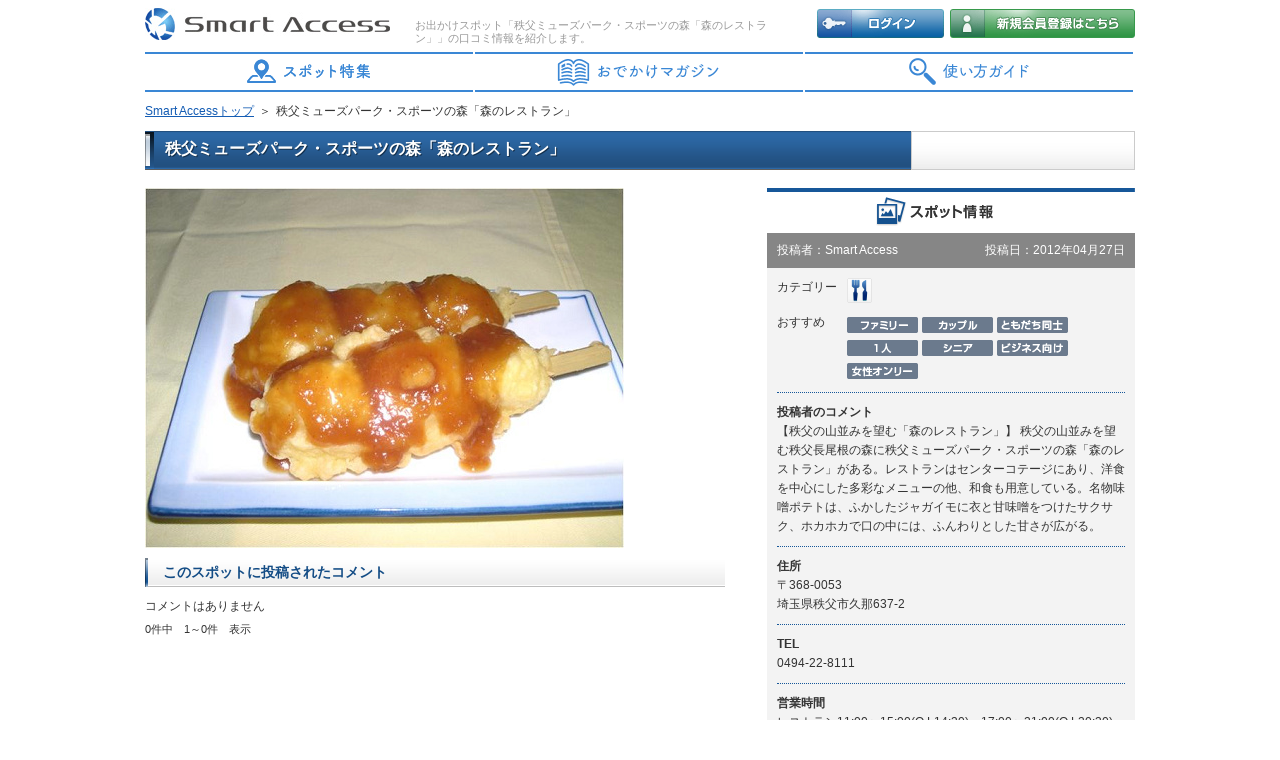

--- FILE ---
content_type: text/html; charset=UTF-8
request_url: http://www.smart-acs.com/poi/poi-detail.php?pid=55960
body_size: 9060
content:
<!DOCTYPE html PUBLIC "-//W3C//DTD XHTML 1.0 Strict//EN" "http://www.w3.org/TR/xhtml1/DTD/xhtml1-strict.dtd">
<html>
<head>


<meta name="description" content="Smart Accessは、快適・安心・便利なドライブをお楽しみ頂くための、クラリオンの情報ネットワークサービスです。観光スポット「秩父ミューズパーク・スポーツの森「森のレストラン」」の口コミ情報を紹介します。" />

<meta name="keywords" content="地図,カーナビ,ドライブ計画,観光,クラリオン,Smart Access,ドライブルート,ドライブコース,観光スポット,秩父ミューズパーク・スポーツの森「森のレストラン」" />
<title>秩父ミューズパーク・スポーツの森「森のレストラン」｜Smart Access</title>
<link rel="shortcut icon" href="/common/img/favicon.ico" />
<link type="text/css" rel="stylesheet" href="/common/css/base.css" media="all" />
<link type="text/css" rel="stylesheet" href="/common/css/print.css" media="print" />
<link type="text/css" rel="stylesheet" href="/materials/css/import.css" media="all" />




<script type="text/javascript" src="/inc/js/modules/jquery-1.3.2.min.js"></script>
<script type="text/javascript" src="/common/js/script.js"></script>

<script type="text/javascript" language="JavaScript" src="/inc/js/Poi/Detail.js"></script>

</head>
<body class="poi">

<div id="container">

    <div id="header">

                        <h1 id="hSummary" ><span>お出かけスポット「秩父ミューズパーク・スポーツの森「森のレストラン」」の口コミ情報を紹介します。</span></h1>
        
        <p id="hLogo"><a href="http://www.smart-acs.com/">Smart Access</a></p>

                <ul id="hSet1" class="cfix"><li><a href="https://www.smart-acs.com/login.php"><img src="/common/img/header/btn_login.gif" width="127" height="29" alt="ログイン" /></a></li><li><a href="https://www.smart-acs.com/user/user-preins.php"><img src="/common/img/header/btn_entry.gif" width="185" height="29" alt="新規会員登録はこちら" /></a></li></ul>
    	<ul id="hNav" class="cfix">
        	<li><a href="/topics/" id="gmenu_spot">スポット特集</a></li>
        	<li><a href="/magazine/" id="gmenu_magazine">おでかけマガジン</a></li>
        	<li><a href="/other/crs_info.php" id="gmenu_howto">使い方ガイド</a></li>
        </ul>
    </div><!-- /#header -->

<script type="text/javascript" src="/inc/js/modules/json2.js"></script><div id="trackList"><ol class="cfix"><li><a href="/">Smart Accessトップ</a>＞</li><li>秩父ミューズパーク・スポーツの森「森のレストラン」</li></ol></div><div id="contents" class="cfix"><div class="poiDetail"><table class="ttl"><tr><th>秩父ミューズパーク・スポーツの森「森のレストラン」</th><td><ul class="rankBlock cfix" style="font-size:11px;"></ul></td></tr></table><div class="w100 cfix"><div class="lBlock" style="width:580px;"><div class="m10"><img src="/images/user/m2/poi/2012/04/27/120525181744_8999.jpg" alt="秩父ミューズパーク・スポーツの森「森のレストラン」" title="秩父ミューズパーク・スポーツの森「森のレストラン」" width="479" height="360" id="PoiImage" /></div><!-- block --><iframe id = "CommentList" src="comment-edit.php?pid=55960" scrolling="auto" frameborder="0" style="width:580px;border:midium none;overflow:hidden;"></iframe></div><div class="rBlock" style="width:368px;"><div class="poiSpotInfo"><h2><img src="/materials/img/poi/s_ttl_01.gif" width="368" height="45" alt="スポット情報" /></h2><ul class="data cfix"><li class="lBlock">投稿者：Smart Access</li><li class="rBlock">投稿日：2012年04月27日</li></ul><table class="txt1"><tr><th>カテゴリー</th><td><img src="/materials/img/parts/cate00240_bgb.gif" width="25" height="25" alt="カテゴリ名" /></td></tr><tr><th>おすすめ</th><td><ul class="tagList1 cfix"><li><img src="/materials/img/parts/tag1_01.gif" width="71" height="16" alt="ファミリー向け" /></li><li><img src="/materials/img/parts/tag1_02.gif" width="71" height="16" alt="カップル向け" /></li><li><img src="/materials/img/parts/tag1_03.gif" width="71" height="16" alt="ともだち同士" /></li><li><img src="/materials/img/parts/tag1_04.gif" width="71" height="16" alt="1人向け" /></li><li><img src="/materials/img/parts/tag1_05.gif" width="71" height="16" alt="シニア向け" /></li><li><img src="/materials/img/parts/tag1_06.gif" width="71" height="16" alt="ビジネス向け" /></li><li><img src="/materials/img/parts/tag1_07.gif" width="71" height="16" alt="女性オンリー" /></li></ul></td></tr></table><dl class="txt2"><dt>投稿者のコメント</dt><dd style="word-break:break-all;">【秩父の山並みを望む「森のレストラン」】
秩父の山並みを望む秩父長尾根の森に秩父ミューズパーク・スポーツの森「森のレストラン」がある。レストランはセンターコテージにあり、洋食を中心にした多彩なメニューの他、和食も用意している。名物味噌ポテトは、ふかしたジャガイモに衣と甘味噌をつけたサクサク、ホカホカで口の中には、ふんわりとした甘さが広がる。</dd></dl><dl class="txt2"><dt>住所</dt><dd>〒368-0053<br />埼玉県秩父市久那637-2</dd></dl><dl class="txt2"><dt>TEL</dt><dd>0494-22-8111</dd></dl><dl class="txt2"><dt>営業時間</dt><dd>レストラン11:00〜15:00(O.L14:30)、17:00〜21:00(O.L20:30)</dd></dl><dl class="txt2"><dt>定休日</dt><dd>火曜(祝日・夏休み期間は営業)</dd></dl><dl class="txt2"><dt>駐車場（有無）／台数</dt><dd>有り 200台</dd></dl><dl class="txt2"><dt>ホームページURL</dt><dd><a href="http://www.sports-no-mori.jp/" target="_blank" class="link">http://www.sports-no-mori.jp/</a><br />※本サイトに掲載されている店舗情報をご利用の際は、ホームページなどで情報をご確認の上ご利用ください。</dd></dl></div><!-- poiSpotInfo --></div><!-- poiSpotInfo --></div></div><!-- /poiDetail --></div><!-- /#contents --><form id="EditForm" action="./poi-update.php" method="post"><input type="hidden" id="poi_id" name="poi_id" value="55960" /></form><form id="PoiDataForm" action="#"><input type="hidden" id="poiCode" name="poiCode" value="55960" /><input type="hidden" id="lon" name="lon" value="139.05149" /><input type="hidden" id="lat" name="lat" value="35.984555" /><input type="hidden" id="specialFlg" name="specialFlg" value="0" /><input type="hidden" id="poiName" name="poiName" value="秩父ミューズパーク・スポーツの森「森のレストラン」" /><input type="hidden" id="telNo" name="telNo" value="0494-22-8111" /><input type="hidden" id="imgIcon" name="imgIcon" value="/images/user/m2/poi/2012/04/27/120525181744_8999_icon.jpg" /></form><div id="FavoriteData"><input type="hidden" id="poi_id" name="poi_id" value="55960" /></div><div id="Tooltip" style="display:none;background-color:#FFFFFF; border: 1px solid #999999; padding: 2px;position:absolute;z-index:100010"></div>
    <div id="footer" style="clear: both;">
        <div id="footerInner">
            <ul id="fNav">
                <li>
                    <a href="http://www.smart-acs.com/contact/contact_form.php">お問い合わせ</a>
                </li>
                <li>
                    <a href="http://www.smart-acs.com/other/kiyaku.php">ご利用規約</a>
                </li>
                <li>
                    <a href="http://www.clarion.com/jp/ja/corp/about-clarion/policy/privacypolicy/index.html" target="_blank">プライバシーポリシー</a>
                </li>
                <li>
                    <a href="http://www.smart-acs.com/other/faq.php">よくある質問</a>
                </li>
                <li class="lst">
                    <a href="http://www.smart-acs.com/other/sitemap.php">サイトマップ</a>
                </li>
            </ul>
            <p id="fLogo"><a href="http://www.clarion.com/" target="_blank"><img src="/common/img/footer/footer_logo.png"  alt="Clarion" style="opacity: 1;"></a></p>
            <p id="fCopy" style="font-size:11px;color:#696A6C;">Copyright(c) 2007-<script type="text/javascript">document.write(new Date().getFullYear());</script> Clarion Co., Ltd. All rights reserved.</p>
        </div>
    </div><!-- /#footer -->
</div><!-- /#container -->



    <script type="text/javascript">
        var _gaq = _gaq || [];
_gaq.push(['_setAccount', "UA-37905699-1"]);
        _gaq.push(['_trackPageview']);
        (function() {
        var ga = document.createElement('script'); ga.type = 'text/javascript'; ga.async = true;
        ga.src = ('https:' == document.location.protocol ? 'https://ssl' : 'http://www') + '.google-analytics.com/ga.js';
        var s = document.getElementsByTagName('script')[0]; s.parentNode.insertBefore(ga, s);
        })();
    </script>



</body>
</html>


--- FILE ---
content_type: text/html; charset=UTF-8
request_url: http://www.smart-acs.com/poi/comment-edit.php?pid=55960
body_size: 2342
content:
<?xml version="1.0" encoding="utf-8"?>
<!DOCTYPE html PUBLIC "-//W3C//DTD XHTML 1.0 Strict//EN" "http://www.w3.org/TR/xhtml1/DTD/xhtml1-strict.dtd">
<html xmlns="http://www.w3.org/1999/xhtml">
<head>
    <meta http-equiv="X-UA-Compatible" content="IE=EmulateIE7" />
    <meta http-equiv="Content-Type" content="text/html; charset=UTF-8" />
    <meta http-equiv="Pragma" content="no-cache" />
    <meta http-equiv="Cache-Control" content="no-cache" />
    <meta http-equiv="Expires" content="Thu, 01 Dec 1994 16:00:00 GMT" />
    <title>Smart Access</title>
    <link type="text/css" rel="stylesheet" href="/common/css/base.css" media="all" />
    <link type="text/css" rel="stylesheet" href="/common/css/print.css" media="print" />
    <link type="text/css" rel="stylesheet" href="/materials/css/import.css" media="all" />
    <script type="text/javascript" src="/inc/js/modules/jquery-1.3.2.min.js"></script>
    <script type="text/javascript" src="/inc/js/Poi/CommentEdit.js"></script>
    <script type="text/javascript" src="/common/js/script.js"></script>
</head>
<body style="overflow:hidden;">
<div id="contents" class="cfix" >
<div class="poiDetail" id="SpotComment">
<div class="w100 cfix">
<div class="lBlock" style="width:580px;">
             <h2 class="ttlStyle1">このスポットに投稿されたコメント</h2>
             <p class="ri m10"></p>
            <form id="frmDelCom" method="post" action="/poi/comment-edit.php">
                <input type="hidden" id="com_id" name="com_id" />
                <input type="hidden" id="pid" name="pid" value="55960" />
                <input type="hidden" name="token" value="1vdPoS" />
                <input type="hidden" name="step" value="delete" />
            </form>

                           <div class="noComment">コメントはありません</div>
                       <ul class="m25 cfix">
                              <form id="frm1" method="post" action="/poi/comment-edit.php">
                   <input type="hidden" id="pid" name="pid" value="55960" />
                   <input type="hidden" name="step" value="form" />
               </form>
               <ul class="m05 cfix"><li class="lBlock"></li><li class="rBlock"></li></ul><p class="f11">0件中　1～0件　表示</p>            </ul>

            </div>
</div>
</div>
</div>
</body>
</html>

--- FILE ---
content_type: text/css
request_url: http://www.smart-acs.com/materials/css/poi.css
body_size: 11834
content:
@charset "utf-8";

/* style */
/* -------------------------------------------------------- */
body.poi #main {width: 725px; float:left;}
body.poi .side {width: 245px; float:right;}

.poiSearch {margin:0 0 30px 0; padding:10px 0; background:#f2f2f3; border:solid 1px #d1d0d0;}
.poiSearch .box {height:20px; line-height:18px; border:solid 1px #dbdfe6; border-top:solid 1px #abadb3;}
.poiSearch .inner1 {width:527px; margin:0 0 0 134px; border-collapse:collapse; border-spacing:0; empty-cells:show;}
.poiSearch .inner1 td {text-align:left; vertical-align:middle;}
.poiSearch .inner1 td.txt .box {width:385px;}
.poiSearch .inner1 td.btn {width:129px;}
.poiSearch .inner2 {width:675px; margin:0 0 0 30px; border-collapse:collapse; border-spacing:0; empty-cells:show;}
.poiSearch .inner2 td {text-align:center; vertical-align:middle;}
.poiSearch .inner2 td.txt .box {width:165px;}
.poiSearch .inner2 td.txt img {vertical-align:middle; display:inline;}
.poiSearch .inner2 td.btn {width:129px;}

.poiTtl1 {margin:0 0 30px 0; padding:0 0 2px 0; border-bottom:dotted 1px #737272;}
.poiTtl1 .ttl {font-weight:normal; float:left;}
.poiTtl1 .ttl span {font-weight:bold; padding:0 5px;}
.poiTtl1 .nav {float:right;}
.poiTtl1 .nav li {padding:0 5px 0 0; float:left;}
.poiTtl1 .nav a {margin:0 5px 0 0;}

.poiList1 {width:100%; padding:0 0 10px 0;}
.poiList1 .block { position: relative; width:725px; margin:0 -1px 8px 0; padding:0 0 10px 0; background:url(../img/parts/bg_01b.gif) repeat-y left top; border-top:solid 1px #cbcbcb; border-bottom:solid 1px #cbcbcb;}
.poiList1 .block .ttl {width:724px; margin:0 0 17px 1px; background:url(../img/parts/ttl_bg_02.gif) no-repeat left bottom; border-collapse:collapse; border-spacing:0; empty-cells:show;}
.poiList1 .block .ttl.co2 {background-image:url(../img/parts/ttl_bg_02b.gif);}
.poiList1 .block .ttl th,
.poiList1 .block .ttl td {text-align:left; vertical-align:middle; padding:5px 0;}
.poiList1 .block .ttl th {font-size:14px; font-weight:bold; color:#fff; padding:5px 10px 5px 20px;}
.poiList1 .block .ttl td {width:185px;}
.poiList1 .block .ctx {width:695px; margin:0 0 10px 18px;}
.poiList1 .block .ctx .lBlock {width:180px;}
.poiList1 .block .ctx .rBlock {width:510px;}
.poiList1 .block .txt1 {width:100%; margin:0 0 15px 0; border-collapse:collapse; border-spacing:0; empty-cells:show;}
.poiList1 .block .txt1 th,
.poiList1 .block .txt1 td {text-align:left; vertical-align:middle;}
.poiList1 .block .txt1 th {width:1%; white-space:nowrap; font-weight:normal; padding:5px 5px 0 0;}
.poiList1 .block .txt1 td {padding:5px 0 0 0;}
.poiList1 .block .txt2 {width:100%; margin:0 0 5px 0; padding:0 0 2px 0; border-bottom:dotted 1px #737272;}
.poiList1 .block .txt2 dt {float:left;}
.poiList1 .block .txt2 dt a {font-weight:bold;}
.poiList1 .block .txt2 dd {font-size:11px; float:right;}
.poiList1 .block .btn {width:695px; margin:0 0 0 18px;}
.poiList1 .block .btn li {padding:0 0 0 10px; float:right;}

.poiList2 {width:100%; margin:0 0 15px 0; border-collapse:collapse; border-spacing:0; empty-cells:show; border-bottom:solid 2px #fff;}
.poiList2 th,
.poiList2 td {text-align:left; vertical-align:middle; background:#f4f4f4; border-bottom:dotted 1px #737272;}
.poiList2 th {font-weight:bold; padding:15px 0;}
.poiList2 th span {font-weight:normal;}
.poiList2 td.icon {width:80px; text-align:center; padding:15px 0;}
.poiList2 td.icon img {margin:0 auto;}
.poiList2 td.btn ul {margin:0 0 0 10px;}
.poiList2 td.btn li {padding:0 10px 0 0; float:right;}
.poiList2 tr.bg1 th,
.poiList2 tr.bg1 td {background:#f4f4f4;}
.poiList2 tr.bg2 th,
.poiList2 tr.bg2 td {background:#fafafa;}

.poiList3 .txt1 {font-size:14px; font-weight:bold; text-align:center; padding:30px 0;}

.poiEntry {width:990px;}
.poiEntry .lBlock {width:640px;}
.poiEntry .rBlock {width:334px;}

.poiDetail {width:990px;}
.poiDetail .ttl {width:990px; background:url(../img/parts/ttl_bg_03.gif) no-repeat left top; border-collapse:collapse; border-spacing:0; empty-cells:show;}
.poiDetail .ttl th,
.poiDetail .ttl td {text-align:left; vertical-align:middle; padding:8px 0 30px 0;}
.poiDetail .ttl th {font-size:16px; font-weight:bold; color:#fff; text-shadow:1px 1px 0 #14304c; padding:8px 20px 30px 20px;}
.poiDetail .ttl td {width:215px;}
.poiDetail .block {margin:0 0 10px 0; padding:0 0 12px 0; background:#fff; border:solid 1px #cbcbcb;}
.poiDetail .block .ttl1 {width:100%; margin:0 0 15px 0; border-collapse:collapse; border-spacing:0; empty-cells:show;}
.poiDetail .block .ttl1 th,
.poiDetail .block .ttl1 td {text-align:left; vertical-align:middle;}
.poiDetail .block .ttl1 th {font-weight:normal; padding:8px 10px; background:#eff1f2;}
.poiDetail .block .ttl1 th a {font-weight:bold;}
.poiDetail .block .ttl1 td {width:200px; padding:8px 0; background:#fff; border-left:solid 1px #cbcbcb; border-bottom:solid 1px #cbcbcb;}
.poiDetail .block .ttl1 td ul {margin:0 0 0 10px;}
.poiDetail .block .ctx {margin:0 15px;}
.poiDetail .block .ctx .lBlock {width:130px; text-align:center;}
.poiDetail .block .ctx .lBlock img {display:inline;}
.poiDetail .block .ctx .rBlock {width:405px; padding:0 0 10px 0;}
.poiDetail .block .btn {text-align:right; margin:0 15px;}

.poiSpotInfo {width:100%; margin:0 0 25px 0; padding:0 0 10px 0; background:#f3f3f3;}
.poiSpotInfo .data {color:#fff; margin:0 0 10px 0; padding:8px 10px; background:#868686;}
.poiSpotInfo .data a {font-weight:bold;}
.poiSpotInfo .data a:link,
.poiSpotInfo .data a:visited,
.poiSpotInfo .data a:active {color:#fff; text-decoration:underline;}
.poiSpotInfo .data a:hover {color:#fff; text-decoration:none;}
.poiSpotInfo .txt1 {width:348px; border-collapse:collapse; border-spacing:0; empty-cells:show;}
.poiSpotInfo .txt1 th,
.poiSpotInfo .txt1 td {text-align:left; vertical-align:top; padding:0 10px 10px 0;}
.poiSpotInfo .txt1 th {width:1%; white-space:nowrap; font-weight:normal; padding:0 10px 10px 10px;}
.poiSpotInfo .txt2 {margin:0 10px 10px 10px; padding:10px 0 0 0; border-top:dotted 1px #165799;}
.poiSpotInfo .txt2 dt {font-weight:bold;}

.poiRecommendSpot {width:100%;}
.poiRecommendSpot .list {width:auto; margin:0 0 0 38px; border-collapse:collapse; border-spacing:0; empty-cells:show; table-layout:fixed;}
.poiRecommendSpot .list td {text-align:center; vertical-align:top; padding:2px 0; border-bottom:solid 5px #fff; border-right:solid 5px #fff;}
.poiRecommendSpot .list td.on {background:#fcd245;}
.poiRecommendSpot .list p {width:94px; font-size:10px; line-height:120%; text-align:center;}
.poiRecommendSpot .list .img {padding:3px 0;}
.poiRecommendSpot .list .img img {display:inline;}

.poiUserList {width:100%;}
.poiUserList .ttl {margin:0 0 20px 0; border:solid 1px #d1d0d0;}
.poiUserList .ttl dt {font-weight:bold; padding:5px 10px; background:#f1f5fc; border-bottom:dotted 1px #737272;}
.poiUserList .ttl dd {font-weight:bold; color:#636262; padding:8px 10px; background:#fff;}
.poiUserList .list {width:100%; margin:0 0 10px 0; background:#f2f2f2; border-collapse:collapse; border-spacing:0; empty-cells:show; table-layout:fixed;}
.poiUserList .list td {text-align:center; vertical-align:top; padding:12px 0; border-bottom:dotted 1px #737272;}
.poiUserList .list td div {width:130px; text-align:left; margin:0 auto; overflow:hidden;}
.poiUserList .list tr:last-child td {border-bottom:0;}
.poiUserList .list .img {margin:0 0 5px 0;}
.poiUserList .list .txt1 {font-size:13px; font-weight:bold; line-height:120%; margin:0 0 5px 0;}
.poiUserList .list .txt2 {margin:0 0 5px 0;}
.poiUserList .list .txt2 img {vertical-align:middle; display:inline;}
.poiUserList .list .btn {padding:5px 0 0 0;}

.poiAddressList {width:620px; text-align:left; margin:0 auto; padding:15px 0 20px 0; position:relative;}
.poiAddressList .btn {position:absolute; top:23px; right:10px;}
.poiAddressList .list {width:100%; margin:0 0 10px 0; border-collapse:separate; border-spacing:0; empty-cells:show; border:solid 1px #cbcbcb; border-bottom:0;}
.poiAddressList .list th,
.poiAddressList .list td {text-align:left; vertical-align:middle; border-bottom:solid 1px #cbcbcb;}
.poiAddressList .list th {width:40px; font-weight:normal; text-align:center; padding:5px 0; background:#f2f2f2; border-left:solid 1px #fff; border-top:solid 1px #fff;}
.poiAddressList .list td {padding:5px 10px;}

.accessRanking {width:100%;}
.accessRanking .main {width:725px; float:left;}
.accessRanking .side {width:245px; float:right;}
.accessRanking .rank {width:100%; margin:0 0 10px 0; border-collapse:collapse; border-spacing:0; empty-cells:show;}
.accessRanking .rank th,
.accessRanking .rank td {text-align:left; vertical-align:middle; padding:20px 0; border-bottom:dotted 1px #b6b6b6;}
.accessRanking .rank th {width:90px; font-weight:bold; text-align:right; background-repeat:no-repeat; background-position:10px center;}
.accessRanking .rank td.img {width:70px; text-align:center;}
.accessRanking .rank td.img img {display:inline;}
.accessRanking .rank td.ttl {width:auto;}
.accessRanking .rank td.txt {width:auto;}
.accessRanking .rank td.txt p {font-weight:bold; text-align:right; margin:0 20px 0 5px;}
.accessRanking .rank tr.bg1 th,
.accessRanking .rank tr.bg1 td {background:#f4f4f4;}
.accessRanking .rank tr.bg2 th,
.accessRanking .rank tr.bg2 td {background:#fafafa;}
.accessRanking .rank1 {background:#fff8e6;}
.accessRanking .rank1 th,
.accessRanking .rank1 td {padding:30px 0; border-top:solid 2px #ffe9a6; border-bottom:solid 2px #ffe9a6;}
.accessRanking .rank1 th {background-image:url(../img/poi/ranking/rank1.gif); border-left:solid 2px #ffe9a6;}
.accessRanking .rank1 td.txt {border-right:solid 2px #ffe9a6;}
.accessRanking .rank2 {background:#f6f9ff;}
.accessRanking .rank2 th,
.accessRanking .rank2 td {padding:30px 0; border-top:solid 2px #cad8f4; border-bottom:solid 2px #cad8f4;}
.accessRanking .rank2 th {background-image:url(../img/poi/ranking/rank2.gif); border-left:solid 2px #cad8f4;}
.accessRanking .rank2 td.txt {border-right:solid 2px #cad8f4;}
.accessRanking .rank3 {margin:0 0 20px 0; background:#fff6f0;}
.accessRanking .rank3 th,
.accessRanking .rank3 td {padding:30px 0; border-top:solid 2px #f4d3bd; border-bottom:solid 2px #f4d3bd;}
.accessRanking .rank3 th {background-image:url(../img/poi/ranking/rank3.gif); border-left:solid 2px #f4d3bd;}
.accessRanking .rank3 td.txt {border-right:solid 2px #f4d3bd;}

.moviePoiList {width:100%;}
.moviePoiList .main {width:725px; float:left;}
.moviePoiList .side {width:245px; float:right;}
.moviePoiList .ttl1 {font-size:13px; font-weight:bold; line-height:120%; padding:0 0 5px 0; border-bottom:solid 1px #737272;}
.moviePoiList .ttl1 span {padding:0 0 0 5px; border-left:solid 3px #155db4; display:block;}
.moviePoiList .txt1 {margin:0 0 5px 0; padding:45px 0 0 0;}
.moviePoiList .inner1 {width:100%; height:560px; background:url(../img/poi/movie/bg_01.jpg) no-repeat left top;}
.moviePoiList .inner2 {width:100%;}
.moviePoiList .inner2 .lBlock,
.moviePoiList .inner2 .rBlock {width:355px;}
.moviePoiList .inner2 dl {width:355px; height:101px; margin:0 0 15px 0; background:url(../img/poi/movie/bg_02.png) no-repeat left top;}
.moviePoiList .inner2 dt {font-size:14px; font-weight:bold; color:#fff; margin:0 10px; padding:8px 0 6px 0;}
.moviePoiList .inner2 dd {}
.moviePoiList .inner2 dd ul {margin:0 0 0 1px;}
.moviePoiList .inner2 dd li {padding:8px 0 0 8px; float:left;}
.moviePoiList .inner3 {width:100%; margin:0 0 10px 0; border-collapse:collapse; border-spacing:0; empty-cells:show; table-layout:fixed;}
.moviePoiList .inner3 td {text-align:center; vertical-align:top; padding:25px 0; border-bottom:dotted 1px #b6b6b6;}
.moviePoiList .inner3 td .img {text-align:center; margin:0 0 5px 0;}
.moviePoiList .inner3 td .img img {display:inline;}
.moviePoiList .inner3 td .txt {text-align:center;}
.moviePoiList .inner3 tr.bg1 td {background:#ebebeb;}
.moviePoiList .inner3 tr.bg2 td {background:#f4f4f4;}


--- FILE ---
content_type: text/css
request_url: http://www.smart-acs.com/materials/css/tv-poi.css
body_size: 1471
content:


/* style */
/* -------------------------------------------------------- */
.tvPoiList {width:100%;}
.tvPoiList .main {width:725px; float:left;}
.tvPoiList .side {width:245px; float:right;}
.tvPoiList dl.block {margin:0 0 12px 0; border:solid 1px #cbcbcb;}
.tvPoiList dl.block dt {font-size:14px; font-weight:bold; margin:0 0 5px 0; padding:5px 15px; background:#eff1f2;}
.tvPoiList dl.block dd {margin:0 0 0 14px;}
.tvPoiList dl.block table {width:695px; border-collapse:collapse; border-spacing:0; empty-cells:show;}
.tvPoiList dl.block th,
.tvPoiList dl.block td {text-align:left; vertical-align:top; padding:10px 0; border-bottom:dotted 1px #aaa;}
.tvPoiList dl.block th {width:90px; font-weight:bold;}
.tvPoiList dl.block tr.btn th,
.tvPoiList dl.block tr.btn td {text-align:right; padding:0 0 15px 0; border-top:solid 2px #fff; border-bottom:0;}


.tvPoiProgram {width:619px; text-align:left; margin:0 auto; padding:15px 0;}
.tvPoiProgram .list {width:100%; margin:0 0 10px 0;}
.tvPoiProgram .list dt {font-weight:bold; padding:6px 10px; background:#e4e6e6 url(../img/tv-poi/program/icon_close.gif) no-repeat 594px center; border:solid 1px #dddcdc; border-top:solid 3px #fff; cursor:pointer;}
.tvPoiProgram .list dt.on {background-image:url(../img/tv-poi/program/icon_open.gif);}
.tvPoiProgram .list dd li {padding:6px 10px; border-bottom:dotted 1px #d6d6d6;}
.tvPoiProgram .list dd li.bg1 {background:#fafafa;}
.tvPoiProgram .list dd li.bg2 {background:#f2f2f2;}


--- FILE ---
content_type: text/css
request_url: http://www.smart-acs.com/materials/css/other.css
body_size: 9925
content:
.crs_info .box01 {
	background-image: url(/materials/img/other/bg_crs_info_01.gif);
	background-repeat: no-repeat;
	background-position: left top;
	float: left;
	height: 98px;
	width: 482px;
	margin-bottom: 15px;
}
.crs_info .box02 {
	background-image: url(/materials/img/other/bg_crs_info_02.gif);
	background-repeat: no-repeat;
	background-position: left top;
	float: right;
	height: 98px;
	width: 482px;
	margin-bottom: 15px;
}
.crs_info .box03 {
	background-image: url(/materials/img/other/bg_crs_info_03.gif);
	background-repeat: no-repeat;
	background-position: left bottom;
	width: 990px;
	padding-bottom: 30px;
	margin-bottom: 15px;
}
.crs_info .box04 {
	background-image: url(/materials/img/other/bg_crs_info_04.gif);
	background-repeat: no-repeat;
	background-position: left bottom;
	width: 990px;
	padding-bottom: 10px;
	margin-bottom: 15px;
}
.crs_info .box05 {
	background-image: url(/materials/img/other/bg_crs_info_05.gif);
	background-repeat: no-repeat;
	background-position: left bottom;
	width: 990px;
	padding-bottom: 20px;
	margin-bottom: 15px;
}
.crs_info .box06 {
	background-image: url(/materials/img/other/bg_crs_info_06.gif);
	background-repeat: no-repeat;
	background-position: left top;
	height: 98px;
	width: 482px;
	margin-bottom: 15px;
}

.crs_info dt {
	font-size: 14px;
	font-weight: bold;
	line-height: normal;
	padding-left: 10px;
	padding-top: 10px;
	padding-bottom: 0px;
	margin: 0px;
}
.crs_info dt a {
	background-image: url(/materials/img/other/arrow_csr_info.gif);
	background-repeat: no-repeat;
	background-position: left center;
	padding-left: 15px;
	display: block;
}
.crs_info .box05 .lBlock dt {
	font-size: 12px;
	font-weight: normal;
	line-height: normal;
	padding-top: 5px;	
}

.crs_info dd {
	padding-left: 17px;
	padding-right: 10px;
	margin: 0px;
	padding-top: 5px;
	padding-bottom: 0px;
}
/**
.manual_touroku .rBlock ul li{
	background-image: url(/materials/img/other/sitemap_disc.gif);
	background-repeat: no-repeat;
	background-position: left 5px;
	padding-left: 16px;
	margin-bottom: 5px;
}
**/
ul.block li{
	background-image: url(/materials/img/other/sitemap_disc.gif);
	background-repeat: no-repeat;
	background-position: left 7px !important;
	padding-left: 15px !important;
	margin-bottom: 5px;
}
.manual_touroku .rBlock li span {
	font-weight: bold;
	color: #F00;
}
.rBlock ol li  {
	padding-left: 20px;
	text-indent: -10px;
	margin-bottom: 5px;
}


.map table {
	float: right;
	width: 415px;
	margin-top: 5px;
	margin-right: 5px;
	border-top-width: 1px;
	border-left-width: 1px;
	border-top-style: solid;
	border-left-style: solid;
	border-top-color: #5EA8AC;
	border-left-color: #5EA8AC;
}
.map th {
	border-right-width: 1px;
	border-right-style: solid;
	border-bottom-style: solid;
	border-bottom-width: 1px;
	border-right-color: #5EA8AC;
	border-bottom-color: #5EA8AC;
}
.map td {
	border-right-width: 1px;
	border-right-style: solid;
	border-bottom-style: solid;
	border-bottom-width: 1px;
	border-right-color: #5EA8AC;
	border-bottom-color: #5EA8AC;
	padding-left: 45px;
	padding-top: 8px;
	padding-right: 20px;
	padding-bottom: 8px;
	font-size: 12px;
	color: #343434;
	background-position: 10px 12px;
	background-repeat: no-repeat;
	line-height: normal;
}
.map td a {
	font-weight: bold;
}
.grayline  {
	border-bottom-width: 1px;
	border-bottom-style: solid;
	border-bottom-color: #DCDCDC;
	padding-bottom: 10px;
	margin-bottom: 15px;
}
.map #container #contents .rBlock li {
	background-repeat: no-repeat;
	background-position: left center;
	padding-left: 30px;
	font-size: 12px;
	line-height: 24px;
	margin-bottom: 6px;
}
.manual_touroku .grayzone {
	background-color: #F2F2F2;
	padding-top: 8px;
	padding-right: 12px;
	padding-bottom: 8px;
	padding-left: 12px;
}
.member .catch {
	background-color: #F4F4F4;
	margin-bottom: 15px;
	padding-top: 10px;
	padding-right: 15px;
	padding-bottom: 10px;
	padding-left: 15px;
}
.member .answer p span {
	font-weight: bold;
	color: #e51e1e;
	font-size: 26px;
}
.member .date {
	text-align: right;
	color: #858585;
	margin-bottom: 20px;
}


.faq h2 {
	font-size: 16px;
	font-weight: bold;
	color: #FFF;
	background-image: url(/materials/img/parts/bg_h2.gif);
	background-repeat: no-repeat;
	background-position: left top;
	line-height: 39px;
	padding-left: 20px;
	margin-bottom: 24px;
}

.faq .answer {
	background-color: #F4F4F4;
	margin-bottom: 5px;
	padding-top: 25px;
	padding-right: 20px;
	padding-bottom: 25px;
	padding-left: 20px;
}
.faq .answer p span {
	font-weight: bold;
	color: #e51e1e;
	font-size: 26px;
}
.faq .date {
	text-align: right;
	color: #858585;
	margin-bottom: 20px;
}
.manual_touroku .grayzone h4 {
	text-align: center;
	margin-bottom: 5px;
	color: #0BBADF;
}


.compare {
	border-top-width: 1px;
	border-right-width: 1px;
	border-bottom-width: 1px;
	border-left-width: 1px;
	border-top-style: none;
	border-right-style: solid;
	border-bottom-style: solid;
	border-left-style: none;
	border-top-color: #343434;
	border-right-color: #343434;
	border-bottom-color: #343434;
	border-left-color: #343434;
	width: 100%;
	margin-bottom: 10px;
}
.compare th {
	font-size: 10px;
	font-weight: normal;
	padding: 4px;
	border-top-width: 1px;
	border-right-width: 1px;
	border-bottom-width: 1px;
	border-left-width: 1px;
	border-top-style: solid;
	border-right-style: none;
	border-bottom-style: none;
	border-left-style: solid;
	border-top-color: #343434;
	border-right-color: #343434;
	border-bottom-color: #343434;
	border-left-color: #343434;
	text-align: center;
}
.compare td {
	font-size: 10px;
	text-align: center;
	padding: 4px;
	border-top-width: 1px;
	border-right-width: 1px;
	border-bottom-width: 1px;
	border-left-width: 1px;
	border-top-style: solid;
	border-right-style: none;
	border-bottom-style: none;
	border-left-style: solid;
	border-top-color: #343434;
	border-right-color: #343434;
	border-bottom-color: #343434;
	border-left-color: #343434;
	vertical-align: top;
}
.compare .cel_td2 {
	width: 100px;
}
.compare .cel_service {
	width: 50px;
}
table.onseitable {
	border-top-width: 1px;
	border-right-width: 1px;
	border-bottom-width: 1px;
	border-left-width: 1px;
	border-top-style: none;
	border-right-style: solid;
	border-bottom-style: solid;
	border-left-style: none;
	border-top-color: #343434;
	border-right-color: #343434;
	border-bottom-color: #343434;
	border-left-color: #343434;
	width: 100%;
	margin-bottom: 10px;
}
.onseitable th {
	font-size: 11px;
	font-weight: bold;
	padding: 4px;
	border-top-width: 1px;
	border-right-width: 1px;
	border-bottom-width: 1px;
	border-left-width: 1px;
	border-top-style: solid;
	border-right-style: none;
	border-bottom-style: none;
	border-left-style: solid;
	border-top-color: #343434;
	border-right-color: #343434;
	border-bottom-color: #343434;
	border-left-color: #343434;
	text-align: center;
	background-color: #E7E7E7;
}
.onseitable td {
	font-size: 11px;
	text-align: center;
	padding: 4px;
	border-top-width: 1px;
	border-right-width: 1px;
	border-bottom-width: 1px;
	border-left-width: 1px;
	border-top-style: solid;
	border-right-style: none;
	border-bottom-style: none;
	border-left-style: solid;
	border-top-color: #343434;
	border-right-color: #343434;
	border-bottom-color: #343434;
	border-left-color: #343434;
	vertical-align: top;
}
.onseitable .celc_td02 {
	text-align: left;
}
.onseitable .celc_td03u {
	background-color: #F93;
}
.onseitable .celc_td03m {
	background-color: #6C0;
}
.onseitable .celc_td03d {
	background-color: #6CF;
}
.onseitable .celc_td03dm {
	background-color: #F9F;
}


/* style */
/* -------------------------------------------------------- */
.loginBlock1 {width:760px; margin:0 auto 20px auto; border:solid 1px #cbcbcb;}
.loginBlock1 .inner {padding:15px 18px; background:#fafafa; border:solid 1px #fff;}
.loginBlock1 .txt1 {text-align:center; margin:0 0 5px 0;}
.loginBlock1 .txt1 dt {width:270px; font-weight:bold; text-align:left; margin:0 auto;}
.loginBlock1 .txt1 dd {width:270px; text-align:left; margin:0 auto; padding:0 0 10px 0;}
.fpoint {
	background-image: url(/materials/img/other/icon_lookcode_02.gif);
	background-repeat: no-repeat;
	background-position: right bottom;
	float: left;
	padding-top: 7px;
	margin-left: 10px;
	padding-right: 25px;
}
.kiyaku h3 {
	color: #155db4;
	font-weight: bold;
	margin-top: 35px;
}
.map .planetable {
	font-size: 12px;
	font-weight: normal;
	border-top-style: none;
	border-right-style: none;
	border-bottom-style: none;
	border-left-style: none;
}
.map .planetable th {
	font-weight: normal;
	text-align: left;
	border-top-style: none;
	border-right-style: none;
	border-bottom-style: none;
	border-left-style: none;
}
.map .planetable td  {
	text-align: left !important;
	border-top-style: none;
	border-right-style: none;
	border-bottom-style: none;
	border-left-style: none;
	padding: 0px;
}
.faq #contents .list li{
	background-position: left top;
	padding-left: 30px;
	padding-top: 2px;
	padding-bottom: 3px;
	background-repeat: no-repeat;
	font-size: 14px;
	margin-bottom: 5px;
	margin-left: 0px;
}
.faq #contents  li{
	margin-left: 8px;
	margin-bottom: 3px;
}
.membercatch {
	background-image: url(/materials/img/other/member/bg_01.gif);
	background-repeat: repeat-x;
	background-position: left top;
	height: 95px;
	padding-top: 25px;
	padding-left: 60px;
	padding-right: 60px;
}
.membercatch2 {
	background-image: url(/materials/img/other/member/bg_02.gif);
	background-repeat: no-repeat;
	background-position: left top;
	height: 371px;
	width: 990px;
}





/* sitemap ga */
.sitemap li
{
	padding-left: 10px;
	margin-left: 10px;
	color: #155DB4;
	margin-bottom: 5px;
	background-image: url(/materials/img/other/sitemap_disc.gif) !important;
	background-repeat: no-repeat;
	background-position: left 5px;
}
.sitemap .leftmap dt{
	background-color: #EBEBEB;
	padding-left: 10px;
	margin-left: 20px;
	margin-top: 10px;
	margin-bottom: 5px;
}
.sitemap .leftmap dd{
	margin-bottom: 5px;
	margin-left: 40px;
	padding-bottom: 0px;
}


--- FILE ---
content_type: text/css
request_url: http://www.smart-acs.com/materials/css/news.css
body_size: 645
content:


/* style */
/* -------------------------------------------------------- */
.newsBlock {width:100%;}
.newsBlock .main {width:725px; float:left;}
.newsBlock .side {width:245px; float:right;}

.newsList {width:100%; margin:0 0 10px 0; border-collapse:collapse; border-spacing:0; empty-cells:show;}
.newsList th,
.newsList td {text-align:left; vertical-align:top; padding:15px 10px 5px 20px; border-bottom:solid 1px #fff;}
.newsList th {width:1%; white-space:nowrap; font-weight:bold;}
.newsList td p {margin:0 0 15px 0;}
.newsList tr.bg1 th,
.newsList tr.bg1 td {background:#fafafa;}
.newsList tr.bg2 th,
.newsList tr.bg2 td {background:#f4f4f4;}